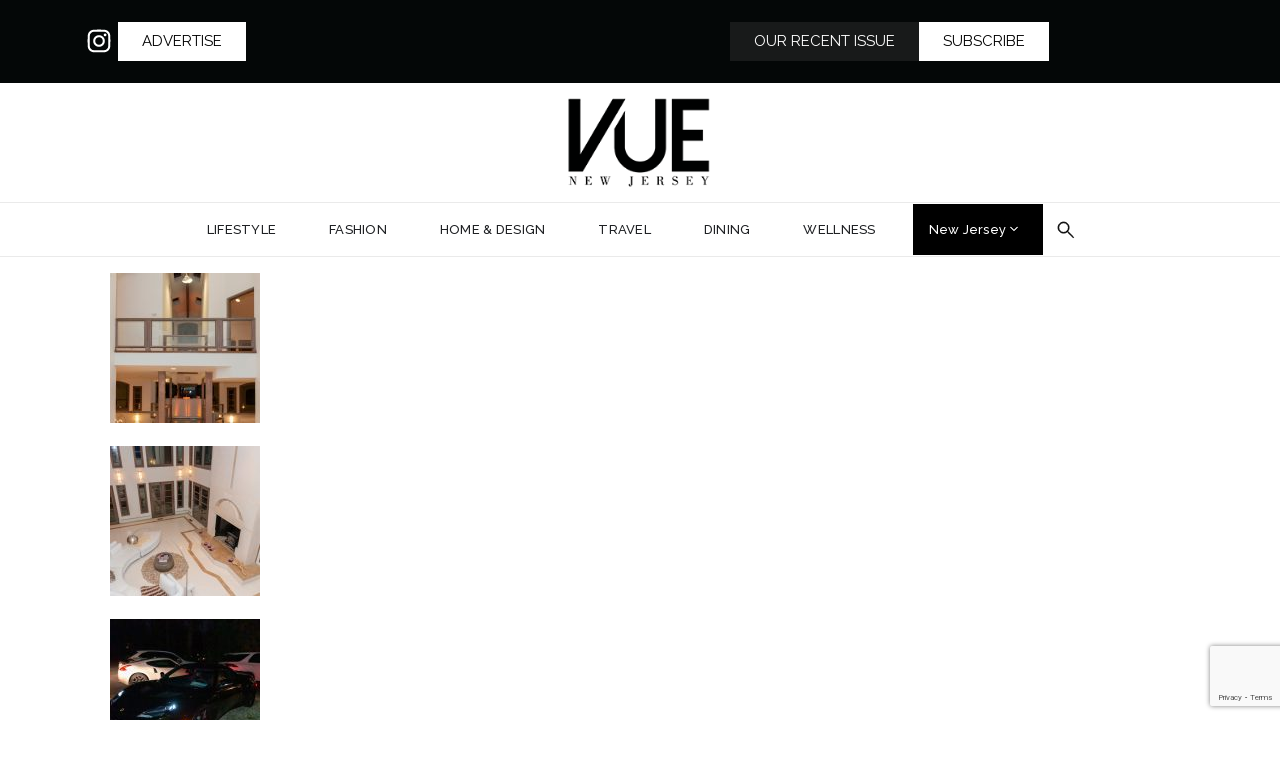

--- FILE ---
content_type: text/html; charset=utf-8
request_url: https://www.google.com/recaptcha/api2/anchor?ar=1&k=6Lc4GgEiAAAAAMyN0WOfQQjBH58oyGJGKYmWY4yx&co=aHR0cHM6Ly92dWVuai5jb206NDQz&hl=en&v=7gg7H51Q-naNfhmCP3_R47ho&size=invisible&anchor-ms=20000&execute-ms=30000&cb=mdzq7kb8ulvz
body_size: 48220
content:
<!DOCTYPE HTML><html dir="ltr" lang="en"><head><meta http-equiv="Content-Type" content="text/html; charset=UTF-8">
<meta http-equiv="X-UA-Compatible" content="IE=edge">
<title>reCAPTCHA</title>
<style type="text/css">
/* cyrillic-ext */
@font-face {
  font-family: 'Roboto';
  font-style: normal;
  font-weight: 400;
  font-stretch: 100%;
  src: url(//fonts.gstatic.com/s/roboto/v48/KFO7CnqEu92Fr1ME7kSn66aGLdTylUAMa3GUBHMdazTgWw.woff2) format('woff2');
  unicode-range: U+0460-052F, U+1C80-1C8A, U+20B4, U+2DE0-2DFF, U+A640-A69F, U+FE2E-FE2F;
}
/* cyrillic */
@font-face {
  font-family: 'Roboto';
  font-style: normal;
  font-weight: 400;
  font-stretch: 100%;
  src: url(//fonts.gstatic.com/s/roboto/v48/KFO7CnqEu92Fr1ME7kSn66aGLdTylUAMa3iUBHMdazTgWw.woff2) format('woff2');
  unicode-range: U+0301, U+0400-045F, U+0490-0491, U+04B0-04B1, U+2116;
}
/* greek-ext */
@font-face {
  font-family: 'Roboto';
  font-style: normal;
  font-weight: 400;
  font-stretch: 100%;
  src: url(//fonts.gstatic.com/s/roboto/v48/KFO7CnqEu92Fr1ME7kSn66aGLdTylUAMa3CUBHMdazTgWw.woff2) format('woff2');
  unicode-range: U+1F00-1FFF;
}
/* greek */
@font-face {
  font-family: 'Roboto';
  font-style: normal;
  font-weight: 400;
  font-stretch: 100%;
  src: url(//fonts.gstatic.com/s/roboto/v48/KFO7CnqEu92Fr1ME7kSn66aGLdTylUAMa3-UBHMdazTgWw.woff2) format('woff2');
  unicode-range: U+0370-0377, U+037A-037F, U+0384-038A, U+038C, U+038E-03A1, U+03A3-03FF;
}
/* math */
@font-face {
  font-family: 'Roboto';
  font-style: normal;
  font-weight: 400;
  font-stretch: 100%;
  src: url(//fonts.gstatic.com/s/roboto/v48/KFO7CnqEu92Fr1ME7kSn66aGLdTylUAMawCUBHMdazTgWw.woff2) format('woff2');
  unicode-range: U+0302-0303, U+0305, U+0307-0308, U+0310, U+0312, U+0315, U+031A, U+0326-0327, U+032C, U+032F-0330, U+0332-0333, U+0338, U+033A, U+0346, U+034D, U+0391-03A1, U+03A3-03A9, U+03B1-03C9, U+03D1, U+03D5-03D6, U+03F0-03F1, U+03F4-03F5, U+2016-2017, U+2034-2038, U+203C, U+2040, U+2043, U+2047, U+2050, U+2057, U+205F, U+2070-2071, U+2074-208E, U+2090-209C, U+20D0-20DC, U+20E1, U+20E5-20EF, U+2100-2112, U+2114-2115, U+2117-2121, U+2123-214F, U+2190, U+2192, U+2194-21AE, U+21B0-21E5, U+21F1-21F2, U+21F4-2211, U+2213-2214, U+2216-22FF, U+2308-230B, U+2310, U+2319, U+231C-2321, U+2336-237A, U+237C, U+2395, U+239B-23B7, U+23D0, U+23DC-23E1, U+2474-2475, U+25AF, U+25B3, U+25B7, U+25BD, U+25C1, U+25CA, U+25CC, U+25FB, U+266D-266F, U+27C0-27FF, U+2900-2AFF, U+2B0E-2B11, U+2B30-2B4C, U+2BFE, U+3030, U+FF5B, U+FF5D, U+1D400-1D7FF, U+1EE00-1EEFF;
}
/* symbols */
@font-face {
  font-family: 'Roboto';
  font-style: normal;
  font-weight: 400;
  font-stretch: 100%;
  src: url(//fonts.gstatic.com/s/roboto/v48/KFO7CnqEu92Fr1ME7kSn66aGLdTylUAMaxKUBHMdazTgWw.woff2) format('woff2');
  unicode-range: U+0001-000C, U+000E-001F, U+007F-009F, U+20DD-20E0, U+20E2-20E4, U+2150-218F, U+2190, U+2192, U+2194-2199, U+21AF, U+21E6-21F0, U+21F3, U+2218-2219, U+2299, U+22C4-22C6, U+2300-243F, U+2440-244A, U+2460-24FF, U+25A0-27BF, U+2800-28FF, U+2921-2922, U+2981, U+29BF, U+29EB, U+2B00-2BFF, U+4DC0-4DFF, U+FFF9-FFFB, U+10140-1018E, U+10190-1019C, U+101A0, U+101D0-101FD, U+102E0-102FB, U+10E60-10E7E, U+1D2C0-1D2D3, U+1D2E0-1D37F, U+1F000-1F0FF, U+1F100-1F1AD, U+1F1E6-1F1FF, U+1F30D-1F30F, U+1F315, U+1F31C, U+1F31E, U+1F320-1F32C, U+1F336, U+1F378, U+1F37D, U+1F382, U+1F393-1F39F, U+1F3A7-1F3A8, U+1F3AC-1F3AF, U+1F3C2, U+1F3C4-1F3C6, U+1F3CA-1F3CE, U+1F3D4-1F3E0, U+1F3ED, U+1F3F1-1F3F3, U+1F3F5-1F3F7, U+1F408, U+1F415, U+1F41F, U+1F426, U+1F43F, U+1F441-1F442, U+1F444, U+1F446-1F449, U+1F44C-1F44E, U+1F453, U+1F46A, U+1F47D, U+1F4A3, U+1F4B0, U+1F4B3, U+1F4B9, U+1F4BB, U+1F4BF, U+1F4C8-1F4CB, U+1F4D6, U+1F4DA, U+1F4DF, U+1F4E3-1F4E6, U+1F4EA-1F4ED, U+1F4F7, U+1F4F9-1F4FB, U+1F4FD-1F4FE, U+1F503, U+1F507-1F50B, U+1F50D, U+1F512-1F513, U+1F53E-1F54A, U+1F54F-1F5FA, U+1F610, U+1F650-1F67F, U+1F687, U+1F68D, U+1F691, U+1F694, U+1F698, U+1F6AD, U+1F6B2, U+1F6B9-1F6BA, U+1F6BC, U+1F6C6-1F6CF, U+1F6D3-1F6D7, U+1F6E0-1F6EA, U+1F6F0-1F6F3, U+1F6F7-1F6FC, U+1F700-1F7FF, U+1F800-1F80B, U+1F810-1F847, U+1F850-1F859, U+1F860-1F887, U+1F890-1F8AD, U+1F8B0-1F8BB, U+1F8C0-1F8C1, U+1F900-1F90B, U+1F93B, U+1F946, U+1F984, U+1F996, U+1F9E9, U+1FA00-1FA6F, U+1FA70-1FA7C, U+1FA80-1FA89, U+1FA8F-1FAC6, U+1FACE-1FADC, U+1FADF-1FAE9, U+1FAF0-1FAF8, U+1FB00-1FBFF;
}
/* vietnamese */
@font-face {
  font-family: 'Roboto';
  font-style: normal;
  font-weight: 400;
  font-stretch: 100%;
  src: url(//fonts.gstatic.com/s/roboto/v48/KFO7CnqEu92Fr1ME7kSn66aGLdTylUAMa3OUBHMdazTgWw.woff2) format('woff2');
  unicode-range: U+0102-0103, U+0110-0111, U+0128-0129, U+0168-0169, U+01A0-01A1, U+01AF-01B0, U+0300-0301, U+0303-0304, U+0308-0309, U+0323, U+0329, U+1EA0-1EF9, U+20AB;
}
/* latin-ext */
@font-face {
  font-family: 'Roboto';
  font-style: normal;
  font-weight: 400;
  font-stretch: 100%;
  src: url(//fonts.gstatic.com/s/roboto/v48/KFO7CnqEu92Fr1ME7kSn66aGLdTylUAMa3KUBHMdazTgWw.woff2) format('woff2');
  unicode-range: U+0100-02BA, U+02BD-02C5, U+02C7-02CC, U+02CE-02D7, U+02DD-02FF, U+0304, U+0308, U+0329, U+1D00-1DBF, U+1E00-1E9F, U+1EF2-1EFF, U+2020, U+20A0-20AB, U+20AD-20C0, U+2113, U+2C60-2C7F, U+A720-A7FF;
}
/* latin */
@font-face {
  font-family: 'Roboto';
  font-style: normal;
  font-weight: 400;
  font-stretch: 100%;
  src: url(//fonts.gstatic.com/s/roboto/v48/KFO7CnqEu92Fr1ME7kSn66aGLdTylUAMa3yUBHMdazQ.woff2) format('woff2');
  unicode-range: U+0000-00FF, U+0131, U+0152-0153, U+02BB-02BC, U+02C6, U+02DA, U+02DC, U+0304, U+0308, U+0329, U+2000-206F, U+20AC, U+2122, U+2191, U+2193, U+2212, U+2215, U+FEFF, U+FFFD;
}
/* cyrillic-ext */
@font-face {
  font-family: 'Roboto';
  font-style: normal;
  font-weight: 500;
  font-stretch: 100%;
  src: url(//fonts.gstatic.com/s/roboto/v48/KFO7CnqEu92Fr1ME7kSn66aGLdTylUAMa3GUBHMdazTgWw.woff2) format('woff2');
  unicode-range: U+0460-052F, U+1C80-1C8A, U+20B4, U+2DE0-2DFF, U+A640-A69F, U+FE2E-FE2F;
}
/* cyrillic */
@font-face {
  font-family: 'Roboto';
  font-style: normal;
  font-weight: 500;
  font-stretch: 100%;
  src: url(//fonts.gstatic.com/s/roboto/v48/KFO7CnqEu92Fr1ME7kSn66aGLdTylUAMa3iUBHMdazTgWw.woff2) format('woff2');
  unicode-range: U+0301, U+0400-045F, U+0490-0491, U+04B0-04B1, U+2116;
}
/* greek-ext */
@font-face {
  font-family: 'Roboto';
  font-style: normal;
  font-weight: 500;
  font-stretch: 100%;
  src: url(//fonts.gstatic.com/s/roboto/v48/KFO7CnqEu92Fr1ME7kSn66aGLdTylUAMa3CUBHMdazTgWw.woff2) format('woff2');
  unicode-range: U+1F00-1FFF;
}
/* greek */
@font-face {
  font-family: 'Roboto';
  font-style: normal;
  font-weight: 500;
  font-stretch: 100%;
  src: url(//fonts.gstatic.com/s/roboto/v48/KFO7CnqEu92Fr1ME7kSn66aGLdTylUAMa3-UBHMdazTgWw.woff2) format('woff2');
  unicode-range: U+0370-0377, U+037A-037F, U+0384-038A, U+038C, U+038E-03A1, U+03A3-03FF;
}
/* math */
@font-face {
  font-family: 'Roboto';
  font-style: normal;
  font-weight: 500;
  font-stretch: 100%;
  src: url(//fonts.gstatic.com/s/roboto/v48/KFO7CnqEu92Fr1ME7kSn66aGLdTylUAMawCUBHMdazTgWw.woff2) format('woff2');
  unicode-range: U+0302-0303, U+0305, U+0307-0308, U+0310, U+0312, U+0315, U+031A, U+0326-0327, U+032C, U+032F-0330, U+0332-0333, U+0338, U+033A, U+0346, U+034D, U+0391-03A1, U+03A3-03A9, U+03B1-03C9, U+03D1, U+03D5-03D6, U+03F0-03F1, U+03F4-03F5, U+2016-2017, U+2034-2038, U+203C, U+2040, U+2043, U+2047, U+2050, U+2057, U+205F, U+2070-2071, U+2074-208E, U+2090-209C, U+20D0-20DC, U+20E1, U+20E5-20EF, U+2100-2112, U+2114-2115, U+2117-2121, U+2123-214F, U+2190, U+2192, U+2194-21AE, U+21B0-21E5, U+21F1-21F2, U+21F4-2211, U+2213-2214, U+2216-22FF, U+2308-230B, U+2310, U+2319, U+231C-2321, U+2336-237A, U+237C, U+2395, U+239B-23B7, U+23D0, U+23DC-23E1, U+2474-2475, U+25AF, U+25B3, U+25B7, U+25BD, U+25C1, U+25CA, U+25CC, U+25FB, U+266D-266F, U+27C0-27FF, U+2900-2AFF, U+2B0E-2B11, U+2B30-2B4C, U+2BFE, U+3030, U+FF5B, U+FF5D, U+1D400-1D7FF, U+1EE00-1EEFF;
}
/* symbols */
@font-face {
  font-family: 'Roboto';
  font-style: normal;
  font-weight: 500;
  font-stretch: 100%;
  src: url(//fonts.gstatic.com/s/roboto/v48/KFO7CnqEu92Fr1ME7kSn66aGLdTylUAMaxKUBHMdazTgWw.woff2) format('woff2');
  unicode-range: U+0001-000C, U+000E-001F, U+007F-009F, U+20DD-20E0, U+20E2-20E4, U+2150-218F, U+2190, U+2192, U+2194-2199, U+21AF, U+21E6-21F0, U+21F3, U+2218-2219, U+2299, U+22C4-22C6, U+2300-243F, U+2440-244A, U+2460-24FF, U+25A0-27BF, U+2800-28FF, U+2921-2922, U+2981, U+29BF, U+29EB, U+2B00-2BFF, U+4DC0-4DFF, U+FFF9-FFFB, U+10140-1018E, U+10190-1019C, U+101A0, U+101D0-101FD, U+102E0-102FB, U+10E60-10E7E, U+1D2C0-1D2D3, U+1D2E0-1D37F, U+1F000-1F0FF, U+1F100-1F1AD, U+1F1E6-1F1FF, U+1F30D-1F30F, U+1F315, U+1F31C, U+1F31E, U+1F320-1F32C, U+1F336, U+1F378, U+1F37D, U+1F382, U+1F393-1F39F, U+1F3A7-1F3A8, U+1F3AC-1F3AF, U+1F3C2, U+1F3C4-1F3C6, U+1F3CA-1F3CE, U+1F3D4-1F3E0, U+1F3ED, U+1F3F1-1F3F3, U+1F3F5-1F3F7, U+1F408, U+1F415, U+1F41F, U+1F426, U+1F43F, U+1F441-1F442, U+1F444, U+1F446-1F449, U+1F44C-1F44E, U+1F453, U+1F46A, U+1F47D, U+1F4A3, U+1F4B0, U+1F4B3, U+1F4B9, U+1F4BB, U+1F4BF, U+1F4C8-1F4CB, U+1F4D6, U+1F4DA, U+1F4DF, U+1F4E3-1F4E6, U+1F4EA-1F4ED, U+1F4F7, U+1F4F9-1F4FB, U+1F4FD-1F4FE, U+1F503, U+1F507-1F50B, U+1F50D, U+1F512-1F513, U+1F53E-1F54A, U+1F54F-1F5FA, U+1F610, U+1F650-1F67F, U+1F687, U+1F68D, U+1F691, U+1F694, U+1F698, U+1F6AD, U+1F6B2, U+1F6B9-1F6BA, U+1F6BC, U+1F6C6-1F6CF, U+1F6D3-1F6D7, U+1F6E0-1F6EA, U+1F6F0-1F6F3, U+1F6F7-1F6FC, U+1F700-1F7FF, U+1F800-1F80B, U+1F810-1F847, U+1F850-1F859, U+1F860-1F887, U+1F890-1F8AD, U+1F8B0-1F8BB, U+1F8C0-1F8C1, U+1F900-1F90B, U+1F93B, U+1F946, U+1F984, U+1F996, U+1F9E9, U+1FA00-1FA6F, U+1FA70-1FA7C, U+1FA80-1FA89, U+1FA8F-1FAC6, U+1FACE-1FADC, U+1FADF-1FAE9, U+1FAF0-1FAF8, U+1FB00-1FBFF;
}
/* vietnamese */
@font-face {
  font-family: 'Roboto';
  font-style: normal;
  font-weight: 500;
  font-stretch: 100%;
  src: url(//fonts.gstatic.com/s/roboto/v48/KFO7CnqEu92Fr1ME7kSn66aGLdTylUAMa3OUBHMdazTgWw.woff2) format('woff2');
  unicode-range: U+0102-0103, U+0110-0111, U+0128-0129, U+0168-0169, U+01A0-01A1, U+01AF-01B0, U+0300-0301, U+0303-0304, U+0308-0309, U+0323, U+0329, U+1EA0-1EF9, U+20AB;
}
/* latin-ext */
@font-face {
  font-family: 'Roboto';
  font-style: normal;
  font-weight: 500;
  font-stretch: 100%;
  src: url(//fonts.gstatic.com/s/roboto/v48/KFO7CnqEu92Fr1ME7kSn66aGLdTylUAMa3KUBHMdazTgWw.woff2) format('woff2');
  unicode-range: U+0100-02BA, U+02BD-02C5, U+02C7-02CC, U+02CE-02D7, U+02DD-02FF, U+0304, U+0308, U+0329, U+1D00-1DBF, U+1E00-1E9F, U+1EF2-1EFF, U+2020, U+20A0-20AB, U+20AD-20C0, U+2113, U+2C60-2C7F, U+A720-A7FF;
}
/* latin */
@font-face {
  font-family: 'Roboto';
  font-style: normal;
  font-weight: 500;
  font-stretch: 100%;
  src: url(//fonts.gstatic.com/s/roboto/v48/KFO7CnqEu92Fr1ME7kSn66aGLdTylUAMa3yUBHMdazQ.woff2) format('woff2');
  unicode-range: U+0000-00FF, U+0131, U+0152-0153, U+02BB-02BC, U+02C6, U+02DA, U+02DC, U+0304, U+0308, U+0329, U+2000-206F, U+20AC, U+2122, U+2191, U+2193, U+2212, U+2215, U+FEFF, U+FFFD;
}
/* cyrillic-ext */
@font-face {
  font-family: 'Roboto';
  font-style: normal;
  font-weight: 900;
  font-stretch: 100%;
  src: url(//fonts.gstatic.com/s/roboto/v48/KFO7CnqEu92Fr1ME7kSn66aGLdTylUAMa3GUBHMdazTgWw.woff2) format('woff2');
  unicode-range: U+0460-052F, U+1C80-1C8A, U+20B4, U+2DE0-2DFF, U+A640-A69F, U+FE2E-FE2F;
}
/* cyrillic */
@font-face {
  font-family: 'Roboto';
  font-style: normal;
  font-weight: 900;
  font-stretch: 100%;
  src: url(//fonts.gstatic.com/s/roboto/v48/KFO7CnqEu92Fr1ME7kSn66aGLdTylUAMa3iUBHMdazTgWw.woff2) format('woff2');
  unicode-range: U+0301, U+0400-045F, U+0490-0491, U+04B0-04B1, U+2116;
}
/* greek-ext */
@font-face {
  font-family: 'Roboto';
  font-style: normal;
  font-weight: 900;
  font-stretch: 100%;
  src: url(//fonts.gstatic.com/s/roboto/v48/KFO7CnqEu92Fr1ME7kSn66aGLdTylUAMa3CUBHMdazTgWw.woff2) format('woff2');
  unicode-range: U+1F00-1FFF;
}
/* greek */
@font-face {
  font-family: 'Roboto';
  font-style: normal;
  font-weight: 900;
  font-stretch: 100%;
  src: url(//fonts.gstatic.com/s/roboto/v48/KFO7CnqEu92Fr1ME7kSn66aGLdTylUAMa3-UBHMdazTgWw.woff2) format('woff2');
  unicode-range: U+0370-0377, U+037A-037F, U+0384-038A, U+038C, U+038E-03A1, U+03A3-03FF;
}
/* math */
@font-face {
  font-family: 'Roboto';
  font-style: normal;
  font-weight: 900;
  font-stretch: 100%;
  src: url(//fonts.gstatic.com/s/roboto/v48/KFO7CnqEu92Fr1ME7kSn66aGLdTylUAMawCUBHMdazTgWw.woff2) format('woff2');
  unicode-range: U+0302-0303, U+0305, U+0307-0308, U+0310, U+0312, U+0315, U+031A, U+0326-0327, U+032C, U+032F-0330, U+0332-0333, U+0338, U+033A, U+0346, U+034D, U+0391-03A1, U+03A3-03A9, U+03B1-03C9, U+03D1, U+03D5-03D6, U+03F0-03F1, U+03F4-03F5, U+2016-2017, U+2034-2038, U+203C, U+2040, U+2043, U+2047, U+2050, U+2057, U+205F, U+2070-2071, U+2074-208E, U+2090-209C, U+20D0-20DC, U+20E1, U+20E5-20EF, U+2100-2112, U+2114-2115, U+2117-2121, U+2123-214F, U+2190, U+2192, U+2194-21AE, U+21B0-21E5, U+21F1-21F2, U+21F4-2211, U+2213-2214, U+2216-22FF, U+2308-230B, U+2310, U+2319, U+231C-2321, U+2336-237A, U+237C, U+2395, U+239B-23B7, U+23D0, U+23DC-23E1, U+2474-2475, U+25AF, U+25B3, U+25B7, U+25BD, U+25C1, U+25CA, U+25CC, U+25FB, U+266D-266F, U+27C0-27FF, U+2900-2AFF, U+2B0E-2B11, U+2B30-2B4C, U+2BFE, U+3030, U+FF5B, U+FF5D, U+1D400-1D7FF, U+1EE00-1EEFF;
}
/* symbols */
@font-face {
  font-family: 'Roboto';
  font-style: normal;
  font-weight: 900;
  font-stretch: 100%;
  src: url(//fonts.gstatic.com/s/roboto/v48/KFO7CnqEu92Fr1ME7kSn66aGLdTylUAMaxKUBHMdazTgWw.woff2) format('woff2');
  unicode-range: U+0001-000C, U+000E-001F, U+007F-009F, U+20DD-20E0, U+20E2-20E4, U+2150-218F, U+2190, U+2192, U+2194-2199, U+21AF, U+21E6-21F0, U+21F3, U+2218-2219, U+2299, U+22C4-22C6, U+2300-243F, U+2440-244A, U+2460-24FF, U+25A0-27BF, U+2800-28FF, U+2921-2922, U+2981, U+29BF, U+29EB, U+2B00-2BFF, U+4DC0-4DFF, U+FFF9-FFFB, U+10140-1018E, U+10190-1019C, U+101A0, U+101D0-101FD, U+102E0-102FB, U+10E60-10E7E, U+1D2C0-1D2D3, U+1D2E0-1D37F, U+1F000-1F0FF, U+1F100-1F1AD, U+1F1E6-1F1FF, U+1F30D-1F30F, U+1F315, U+1F31C, U+1F31E, U+1F320-1F32C, U+1F336, U+1F378, U+1F37D, U+1F382, U+1F393-1F39F, U+1F3A7-1F3A8, U+1F3AC-1F3AF, U+1F3C2, U+1F3C4-1F3C6, U+1F3CA-1F3CE, U+1F3D4-1F3E0, U+1F3ED, U+1F3F1-1F3F3, U+1F3F5-1F3F7, U+1F408, U+1F415, U+1F41F, U+1F426, U+1F43F, U+1F441-1F442, U+1F444, U+1F446-1F449, U+1F44C-1F44E, U+1F453, U+1F46A, U+1F47D, U+1F4A3, U+1F4B0, U+1F4B3, U+1F4B9, U+1F4BB, U+1F4BF, U+1F4C8-1F4CB, U+1F4D6, U+1F4DA, U+1F4DF, U+1F4E3-1F4E6, U+1F4EA-1F4ED, U+1F4F7, U+1F4F9-1F4FB, U+1F4FD-1F4FE, U+1F503, U+1F507-1F50B, U+1F50D, U+1F512-1F513, U+1F53E-1F54A, U+1F54F-1F5FA, U+1F610, U+1F650-1F67F, U+1F687, U+1F68D, U+1F691, U+1F694, U+1F698, U+1F6AD, U+1F6B2, U+1F6B9-1F6BA, U+1F6BC, U+1F6C6-1F6CF, U+1F6D3-1F6D7, U+1F6E0-1F6EA, U+1F6F0-1F6F3, U+1F6F7-1F6FC, U+1F700-1F7FF, U+1F800-1F80B, U+1F810-1F847, U+1F850-1F859, U+1F860-1F887, U+1F890-1F8AD, U+1F8B0-1F8BB, U+1F8C0-1F8C1, U+1F900-1F90B, U+1F93B, U+1F946, U+1F984, U+1F996, U+1F9E9, U+1FA00-1FA6F, U+1FA70-1FA7C, U+1FA80-1FA89, U+1FA8F-1FAC6, U+1FACE-1FADC, U+1FADF-1FAE9, U+1FAF0-1FAF8, U+1FB00-1FBFF;
}
/* vietnamese */
@font-face {
  font-family: 'Roboto';
  font-style: normal;
  font-weight: 900;
  font-stretch: 100%;
  src: url(//fonts.gstatic.com/s/roboto/v48/KFO7CnqEu92Fr1ME7kSn66aGLdTylUAMa3OUBHMdazTgWw.woff2) format('woff2');
  unicode-range: U+0102-0103, U+0110-0111, U+0128-0129, U+0168-0169, U+01A0-01A1, U+01AF-01B0, U+0300-0301, U+0303-0304, U+0308-0309, U+0323, U+0329, U+1EA0-1EF9, U+20AB;
}
/* latin-ext */
@font-face {
  font-family: 'Roboto';
  font-style: normal;
  font-weight: 900;
  font-stretch: 100%;
  src: url(//fonts.gstatic.com/s/roboto/v48/KFO7CnqEu92Fr1ME7kSn66aGLdTylUAMa3KUBHMdazTgWw.woff2) format('woff2');
  unicode-range: U+0100-02BA, U+02BD-02C5, U+02C7-02CC, U+02CE-02D7, U+02DD-02FF, U+0304, U+0308, U+0329, U+1D00-1DBF, U+1E00-1E9F, U+1EF2-1EFF, U+2020, U+20A0-20AB, U+20AD-20C0, U+2113, U+2C60-2C7F, U+A720-A7FF;
}
/* latin */
@font-face {
  font-family: 'Roboto';
  font-style: normal;
  font-weight: 900;
  font-stretch: 100%;
  src: url(//fonts.gstatic.com/s/roboto/v48/KFO7CnqEu92Fr1ME7kSn66aGLdTylUAMa3yUBHMdazQ.woff2) format('woff2');
  unicode-range: U+0000-00FF, U+0131, U+0152-0153, U+02BB-02BC, U+02C6, U+02DA, U+02DC, U+0304, U+0308, U+0329, U+2000-206F, U+20AC, U+2122, U+2191, U+2193, U+2212, U+2215, U+FEFF, U+FFFD;
}

</style>
<link rel="stylesheet" type="text/css" href="https://www.gstatic.com/recaptcha/releases/7gg7H51Q-naNfhmCP3_R47ho/styles__ltr.css">
<script nonce="lDZtHT2yxl41hFULtGgK5w" type="text/javascript">window['__recaptcha_api'] = 'https://www.google.com/recaptcha/api2/';</script>
<script type="text/javascript" src="https://www.gstatic.com/recaptcha/releases/7gg7H51Q-naNfhmCP3_R47ho/recaptcha__en.js" nonce="lDZtHT2yxl41hFULtGgK5w">
      
    </script></head>
<body><div id="rc-anchor-alert" class="rc-anchor-alert"></div>
<input type="hidden" id="recaptcha-token" value="[base64]">
<script type="text/javascript" nonce="lDZtHT2yxl41hFULtGgK5w">
      recaptcha.anchor.Main.init("[\x22ainput\x22,[\x22bgdata\x22,\x22\x22,\[base64]/[base64]/[base64]/[base64]/[base64]/[base64]/[base64]/[base64]/[base64]/[base64]\\u003d\x22,\[base64]\\u003d\\u003d\x22,\x22woHChVjDt8Kqf0/CusOjYx/[base64]/DpHbCksKowrXDqAVUAE/DvMOoSlkdCsKkdRoewrzDnyHCn8K/PmvCr8OoK8OJw5zCpMOhw5fDncKdwp/ClERywrU/[base64]/DoxE5YAjDrMOPcsKdwp7Crj9ewrtkwoDCoMOhRcOiw5/CiVPCrSEPw5LDvAxDwqjDocKvwrXCh8KOWsOVwpbCrlTCo27CkXF0w7jDkGrCvcKeDGYMecOEw4DDlgVjJRHDvMOgDMKUwpjDiTTDsMOnD8OED2lLVcOXdMO+fCcNQMOMIsKdwrXCmMKMwqnDiRRIw4ZJw7/DgsOeDMKPW8KjE8OeF8OZU8Krw73DjknCkmPDkGB+KcKEw5LCg8O2wq/Dj8KgcsOmwrfDp0MdKCrClgXDhQNHIcKcw4bDuRHDk2Y8HMOrwrtvwoZSQinCnm8pQ8KkwpPCm8Ouw6FUa8KRPcKmw6x0wrcbwrHDgsKnwqkdTH3Cr8K4wpsowp0CO8OGasKhw5/Dkh87Y8O5LcKyw7zDisO1VC9Kw7fDnQzDnxHCjQNaClMsLDLDn8O6KhoTwoXCkkPCm2jCksKSwprDmcKaYy/[base64]/Cv0DCsEXDtFjDvDvCrMOgwoBYbMKXbDpEE8K4Z8KqTR9zHCjCtXDDtsOMw5LCmS1Uwo4AbDo7w6Muwpx/wozCvUbCtnlJw4cwX2LCm8KnwpvCpsKiAGJtVcKjNEEIwqxETMKXf8OdcMK8woIqw5vCisK6w6NCw6ZDcsK+w77CjFPDljpNw5fCq8K/M8KcwqZtLgnDigfCncK5EsOcDcKVFSXCnmQ3IcKTw73Cp8O6wp4Xw7zCiMKTDMOtFmtLP8KmOwRIG2/DgMK7w6oEwpLDji7Dj8OZQcKkw5c3RcK1w6LCicKlViXDvk3CgcKXQcO3w6fCginCuSYjIMOVEcK+w4TDrQTDpMKKwqfCncKkwpouKAXCn8OgMkQ8T8KDwoISw54Ww7bCplwdwqZ5wpXCvVBqdSRAXFzCjMOBIsKzUEZQw490ccKWwrh/[base64]/DjQ3Cn8OHw7nCk2A8w6TCuHxXw6/[base64]/DnsO/[base64]/[base64]/DghDDmnvCqcKewpfCp1LDh8KHXsOVJMOrPjVYwpZJIAxYwoZNw67DkMO8w4EuUnrDs8K6wo3DlkjCtMOgwp5RO8OlwolzWsOgSRnDuhNEw7RTcG7DgAHCrALCscOTMMKzBWvDusOXwrnDklR2w4rCjsO+wrLDocO3VcKDKVJPN8O8w6ZsIQzDpkLCkVrCrsO/[base64]/DlMOqwqrDg8KJwr/DggJJwrx1w7/DnVbCgsOBf8KRwoHDr8KIUMOKCGVuAsOZwr/CjT3Ck8OwG8Kpw49Tw5QmwqTCosKyw7rDvF7DgcKkPMK1w6jDm8KWTcK3w54Ew5oPw4RUHsKKwqpKwr5lZErCtB3DsMO0QsKOwoXDkH/[base64]/w4QVVCtRw7/Dp8OWZTlhw51dSDRfIsOXVsOqwrU8K2/[base64]/[base64]/Cp8OXw7kOT2nDqXlEwrfCgsKjwp7DqsOIw73DucOKwrEiw6jCuzjCscKDZsOhw5hJw7hRw6NQKsO/ZX/Dvwhsw4/DssO/T23CjSBuwoYyGcO/w5PDoEPDscKDcR3Do8K7RVvDm8OvISjCmBHDpUYEZcKRw4oMw4TDogrDsMKZwozDpsK6QMOjwqlIwqrCs8ORwrpywqXCrsKPWcKbw4NPSsK/TURUwqDCg8KvwoFwCX/Doh3Csiw2JwRow7TDhsOSwr/DqMOvU8KXw5fCiWwkHsO/wq4/w5nDncKsLjvCsMKRw53ChTMCw7bCik1CwqQ1P8KvwrwjGMOZc8KVL8OaIcOJw4DDuwLCs8OuYV8QJwDDv8O8T8KSNlhmWCA3wpEPwo5jKcKew78UNDBtY8KPY8OSw6DCuTLDlMKLw6bCrl7Dvm3Dl8OPDMOowptCWsKORsK7aBDDjcORwp/DvFNqwpzDksKLcTDDpMKewqbClQnDu8KAfW52w6tmOsOLwqUqw4nDmhrClCoTQ8OywpUGIsKjfhbCrRxRwq3CicOMJMKRwo/DglLDocOfNjTCgwHDksOlHcOie8Oiw6vDh8KCOcOmwofDmMKtw6XCohnDtcOML0BQQGLDvlVlwoJnwr8+w6fCiHlcAcKtYMO/[base64]/[base64]/w6HCtxfDuG3CpMK8wo3DtwdNw4ojKgrCkGDDmMKHwplIKQoMex3DiXPCuxnCmsKnNMKrwpzCqQI/wpLCp8OBUMK0N8OJwpVmNMOOBiEjD8ObwpBpcSIjI8OXw4dKOU5Kw5XDlGI0w6PDssKqOMOUc37Dl2ATcWLDhDdbZsKrWsOqNcOsw6HDssKZaRU1R8KzUDvDjcKRwrBITHtDRsOFFSlIw6vCtsKvX8O3GMKDwrnDrcO/[base64]/DhGLDghXCp8O8w6DCkhI3NcOHwrQVZcKIQAzDmn3Cr8Kbwq4nwrHDr27CgMKEbHYsw7/Dq8ONZ8OEOsOhwpvDlVLChE8IU07CjcK1wqPDm8KKHXrChsK+wpXDtF9gRzbCksOhG8OjK3nDtcKJMcOTHnfDssOvO8ORWTXDjcKNG8O9w5Rzw7h2wpXDtMO3BcKxwowWw75TKmzCjcOxc8OdwobCn8OwwrhIw4rCocOvR0Q/[base64]/DghUYw7x1AcOdwoRRw7nCtlRKw6TDp8KfwrBBPsKMwrTCglDDpMO+w5lPHw9RwofCksO4wp/[base64]/DucOFwrHCl8KZwp/Do8O5K8KVSMOywq1uw4rDhcKyw4g/wpzDrsKLKj/CswsTwq3DkRPCoUbCosKSwpEIwqTCskbCnCZsC8OuwqrCk8OUTF3Ci8ORwpBNw7TCpgPCl8OSYcOywrfDvMKbwpswOcOTBsKOw5vCvjTCscO3w7vCmkvCmxgMeMKiacKwW8KZw7gHwq/DogUYOsOIw7fCj3khTMOOwqTCocO0NcKYw4/[base64]/DcO0IWM1XcKiw5/CucOLw6zCksOawowuOhHDjzwBw6MJQsOawpzDgk/DpsK+w6cVw6/CjMKkZULCnsKZw6/Dq0UXDy/CpMOswrllIF5ZLsOww7TCicOBMFEpw7XCm8O0w6jDssKFwqc0CsOXQcOrwpk8w6/DpkRfYCdIC8OOHmTCnMOUd3VLw63ClsKMw59QPAbCryfCmMOLCcOncSfCghdfw441H2DDlsOxX8KOQVlzesKVI09Wwoocw6LCg8OHb0PCo3hpw5rDscORwpMvwq/CtMO6wqTDrAHDkRBTwozCj8Khwpg/[base64]/[base64]/CiExvcl1xwojDkMO8wpFgw5hwVH4uw4DCqFzDssO3ZFvCgMOww4zCvS/Cr3jDtMKxLcOxb8O5TMKOwrhLwpULH0PCk8O7WsO9ESZ2Z8KHZsKFw4TCusKpw7dBYETCpMOgwrlja8Kyw7/Cs3PDuks/[base64]/[base64]/Dth/[base64]/Dpz7Cn8O6w7jDhMOLw4vCp8KMwrNVw4PChMOSZAMEwr5HwpLCuVLDrMK/w45eVsK2w6dyVMOpw70Sw7FWE0PDgsKkOMOGb8OAwqfCrMOcwpRwXEN9wrHDmmRZSnnChcOpGU9vwpDDisKxwq0DacOoM2VlJMKcHcKgwofCpcKZO8Kgw5zDgsKJacKKHMOsfC5Aw6w5Yz0ZfsOMIXlicQbClsKiw7QXb1d0IMKOw6PCgS1ech5WH8KFw5/[base64]/w7vCrijDoEHCl8OBw5jDpGJzZMOMw4jCq8OKNMOhwoVGwqzDnsO9f8KUdcOxw63DmsOzPEcQwqYmecKgFcOtw5TDgcKbDXxZaMKLc8OQw5QOw7DDgMKgPcK+UsK2HHXDvMKewp5wSMKuEztbE8Oqw7t0w7EGM8ONHcOXwop/[base64]/[base64]/[base64]/fBrCkxnCqsOvU1TDucKnw6/Dh8Kxw7rCoRbCvg8yw5zCsVIBZSnDgFw0wrPCgGTDiTArfy7DqjpkLcKcw588AH7DvMOwIsOQwrfCo8KAwpHCn8OrwqEnwod3wovCnSUrG0YvIsONw4lPw5Zywq4jwrbCusODG8KHPsO/aVtifFkywpBiAMKDD8OMUsO+w5cJw6cgw7/CkElbXMOYw57DmsOqwoQlw6jCiFjDsMKAXsKXPwE+LWfDq8O1w5vDl8OZwrXCtADChGYbwq1FQcKYwrfCuS/ChsKcNcKPA2LCkMOsXlYlwo3DkMK/HGjCsy9jwp3Cjlt/[base64]/Gj3CnsK8w4DCtcOuwogBZcOHdx/CqMKFwqHCt2hSN8KxLArDkCXCosOUFzgmw4RMAMKrwq7CiGFuUXFpw43CkwvDl8K6w5rCuSTDg8OnAR3DkVdow5hhw7TCrW7DpsKDwoPCnMOMTWY+AcOIfXV0w6rDlcO/eQ13w7o/[base64]/DlVDDnwQ/E8KgIhjCnlZ7N8KlOW0eLMKZFcK4agXCjVXDo8OXGklywqpywoc1IcKKw6fDs8KLZG/CrsOuwrcgw60ow5onahXCscOcwoEawrjDigjCqSbDocOQM8K5EXJJdwl+w5zDlSk3w4PDksKKwqnDqSV7d0nCv8OxW8KIwqFZWGoYb8KDNcOPGyBgUCrDrsO5aQBPwqpHwq0OGMKUw7TDnsK+GcOqw6ZdTMO8wo7CiEjDiUFOFVB6KcOLwrE/w4RvQX03w6bDqWPDiMOiC8OFU2TCicK/w5AYwpYWeMOMJyzDikbCqcOzwoFLXMKaeHovw5jCr8O3w4B6w7DDqcKtbsOuEyV8wotrEXBdwp5AwrnCtRnClQ/CgsKdwoHDlsOKdT7DrMK9S0dkw4HCoDQnw7omXAdCw5DDkMOlw4HDv8KZRMK8wp7CicKgXsOPF8OAEsOMw6QmTMK4KcKBNcKtFWHCtV7Ct0TChsOXMynCrsKQe3HDicKmSMKvcMOHOMKhw4DCmi3DvcOswoknTMKhbsKCHkUPYMOlw5HCrcK2wq8ywqvDjBPCtsOtPy/DksKaeEJjworDpMK7wqQcwrnCpRzCg8ONw71YworCgMKlMcKZw4oJeEEoCHPDhcO0KsKMwrTCtkDDgsKIwrrCncKSwp7DsAEECD/ClAXCnHIZBBJYwpotUcOBMlZJw5vCgxbDsHDCjsK3H8Ouwqc+RMOHwqzCvWfDliUAw6vClMKkeXITwpTCh21XU8KJIHfDh8OKHcOPwooEwohUwqEYw4TDsCPCosK/w4gEw6HCi8KUw6NJfivCtirCp8KDw7ESw7nDoUHCt8OcwpDClwl3f8KQwqRXw7Ikw7BJRXfDvnIxUQjCt8OFwofDuWkCwog0w4luwonCvMOhUsK5PnzDgMOawqPDk8OXC8OQbQ/DqTFCesKHKHdgw6HCh03Dg8O3wrpjIDAtw6Yrw7LCvsOwwr/[base64]/ZsOnwrHDtmDDsWdXwr3Cp8OVwprCsg/DtcOHwoPDvsKAEcKKY8KXXsKBwovDj8OyGsKHw4fCpMOewowEHhnDqGPDm0JhwoBQDMOOw719JcO3w5oEYMKEE8OLwpQHw7hISg/CmcOwQWnDhhzCm0PCg8K2KsKHw606w7rCmgloMUwJw7Ucw7Y7ZsKIIxTDvTk/[base64]/DqicjVsODYcKJw4zCgnQfwqTDsQVMGUPCuGIUwoFAwrXDmTdcw6s1NAXDjMK6w5nDqinDl8KFwrNbS8KhTcOqYhcFw5LDlCrCqsKpDw9Gfjo2RiTDhyR5QBYPwq8gcTYRZsKuwr8fw5HCmMO4wo3Cl8OWAzNowqrDh8OhTkw5w4zCgEcHR8OTNmZiGD/Dt8KMwqjCucODcsKqD0Mzw4B8CBTCmMO0a2XCrsOyEcKgajHCtcKvMSAaOsOmQlnCosOWQcOPwqfCmn51wpfCgBocJcO8H8OaQEIewoPDmDRQw40YSw0UNyU8MMKyMV1lw4tOw7/CjQJ1Yg7CmGHChMKrWgcOw7Rdw7dME8OJdhAiw57Dm8K4w68yw5vDsU7DoMOrEBs6Wy8iw5QmR8KIw6TDjh0Pw77CuG0BeTjDu8Oaw6LCpMOtwqQ9wrPChAt7woDChMOsPcKhwp4/wrXDrA7DpcOmFiRfGMKkwr8WUzBCw4YRZlU8LcK9H8Kvw4DCgMOOJDdgNgk8ecONw7lPwoZcGA3CliYsw4/[base64]/DocKmw78Ww57Dnx3DvXdqdsKNw7zCgmECA8KQD3DDn8ONwowPwpLCqFMLwq/CucO4w6nDo8OzFcK2wqTDunlAEcKbwpVIw54jwoZmF2thE0YPbcO5wq/CtMK1TcOsw6nChjB7wrjCrxsww7F9wpsVw4cOD8OQKMOGw682T8O0w7AtWAMJwro4NlQXw7UePsO5wpLDiQ3DlcKkwp7CkwnCmCTCp8OlfcODRsKpw5o+wqgrCsKIwo8PZMK1wrB2w77Dqz7DmHt2bEXDhSM3WMK8wr3DkcK/YEbCrAZVwpwmw5swwp/Cnw0SeVvDhsOnwpQrwr/DucKTw7lgaFB6wq3DgMOtwo/Dk8OAwqcLZcK4w5fDssOxfMO7KMOGFBpJAMKZw6XCpjwqwqHDllk1w49kw4zDiDlJTcOZBMKScsOGZMOKw7szCMOaNCTDscO3acOnw5YBLlDDlsK7wrjDjyfDoVUPUSh5GVBzwpnDhxHCqg3DksO6B1LDgj/Dr0/CgBvCoMKawp8qwpwdLRxbw7TDg1ttw4LDq8OZwrrDl3I2w5jDj14FcH1xw4pEScOxwrPChC/DuGnDgcKnw4szwoY+H8Ocwr7CrX0/[base64]/DqsKpwolPAnjCnMKjQDHDpsKqRMOBwpbCiDUdwq/[base64]/DkBkNw7LCpcOaOQ8qLsKywqfCqH8UwrpBXsOlw4sRSGzCgXrDjMOTVsKmc00EMsKmwqV7wqLCkBg2L34CGx1iwqvDlFo7w5oRwqJFJRvDv8OWwobCjQEbYsKSQMKKwoMNElNrwrERE8KhesKwZ20TZRXDssKlwoXDk8KcW8OUwrXCjiYkwr/[base64]/CijPDo1Jkw4Nzw6rCu8OSw65AM8OKX8Ozw4nDisKrUMKDwpHCrn/CpX3Cjz7CuU5fwo8CRcOVw5FlTwoyw7/[base64]/Cn8OYwrPDo8KCw5rDiUzCtMKWLMOYbyvCvsOqNcKnw6kEHB5kIsOWZsKJVyQGcXDDosKZwoLCosOrwp8xw48fHzXDk3fCmGjDk8O0wqDDs1USwrlDaSEpw5PDoy7DvAdMAmjDnTB6w7HDgC/CkMKlwrLDhxXCm8Ouw4w5w5Q0wqUfwoTDrsOJw5PCuCZHDw9XdARWwrDCkMOhwqLCqMKkw7bDs27CvRArQglpEsK4NHfCgQZGw7fDjsK5GMKawpxBHsKMw7XCusKZwpZ6w6zDpcOow4/CqcK9UcKSTzbCnMKgw7fCuyLDuD3Dj8K1wqDDkCJLwoAcw71YwqLDrcOPfwhmGAPCrcKAZTTCgcOpwofCm0Ayw7vCiErDqcKVw6vCvWLCqmoFWVZ1wpDDsVvDuEBkdcKOwqI/AWPDlywwFcKMw4/DvxZawp3ClMKJSQPCsDHDi8KQacKteknDqsKaFm1fG3dHXjNHwqPCn1bCp2tdw7LCnD/CrFw4LcK4wqfDhmHDu2ERw5vDmcOFeCXDp8O7ccOic1ImTzHDpChkwogAwrTDsRPDqAx2wpHCr8OxOMOdbsKxw5HDvsOgwrpeBsKQNMKheC/CniDDlx5pGijDs8OjwpMnLEU4w4zDu3cldyTDnnscKsK4WFIHw7/CgS3DplAnw6krwqpQP27DtMKnIEQTBh1Zw7DDhT5ywrfDtMKaUWPCj8OXw7PDn2fDk2/[base64]/Cm2NXDFzCk0E5d8KZw6TCiMOywrvDvxzDuztcZUIPcmtAXU/Di0nCmcKcw4PCrcKmD8KKwo/Do8OBWTnDkGrDgkHDk8OUL8OgworDqsKPw4/Dk8KjKxdmwohxwp3DtXl3wr/Cu8O/w6okwrAXwq7CpMKLJALDj3/Dl8Ohwq0QwrQIR8KJw6HCkWzDk8KHw7bDh8O5IEXDvMOUw6LDrCrCjcKEFEjDnnZFw6/CpcODwr0fP8O5w6LCo3xYwrVRw7/ChMOjRMOaP3TCqcOpeXbDmT0bworCj0MOwrxGw6YbRUzDrGlEw7dBw7QQw49Lw4Rgw4l0UFTCp3fDh8KFw6TDscOew4Qrw5QSwrt0wp/[base64]/wpAlw4fDkgjCpsORQMKVwoXCs3HCqsOnw5MOT2UAw58pwovClgfDqjPDqD47ZcO7A8OYw6B1LsKGwq9FZUbCpm1FwpHDhB/DjyFUdA/[base64]/wrLCkMOrwoDDkcKxGWYTOsKow5FgwoN1S0/CrnzCosKWwrnDrMOLLsK+wp7CnsKdK0oxay05U8O7b8OEw57Ch0zDlh8rwr3CrcKDwo/[base64]/P8K1AMO9F8KSDFTDpTB1wqHCvsOkH0nCpXIofsO2ecKSwqEaRyPDvg0WwqzCgjJcwoDDjxFEdsK+TcK8RHzCr8OFwrnDqCbChmApA8Opw6TDnsOoFQvChsKWLcOxw5U/ZX7Djmxow6zCvmwiw6BCwod+wr/[base64]/[base64]/NsOGSWXDlVHDqcO8fyzDrzlcUnFtTcOULRUFwpUpwrDDsUd7w6XDucKtw4nChSwmC8KXwovCkMOxw6pEwrxaCTgTUCPCqSfCpy7DpF/CtcKaBcKAw4vDsizCo2UCw49pJsKwLQ/Cq8KMw7rCmMKqL8KdUxlwwrlbwpwPw4tSwrJYZMKBDwsZNDN6YMKOJFnCicKIw6VAwrrCqAFkw4YjwrwNwoJ1RW1DMWQ2LcO1ew3CoX/[base64]/DicKvIWRQYkc5wqjDtV3CilbCtw7DgsORFcKPMsKcwrrCj8O3NiFEwp/Cs8OrCwVCw73DhsOIwrXDqcOrecKZdF1yw6UNw7QjwoPCgMO5wrojP3jCksKGw6lUXA0Ow4I/dMO4OxHCnEYCDHRRwrJjGMO+HsKiw443w7NnJMKyUhZzwrpQwp7DssKLBWNFw4TDgcO2wrjDs8KNIH/CoSM5w4bDj0QZa8K5S3M9R23DuybCoTZ2w5ILGVlUwrVwaMOqVzg7w7XDkCjDpMKTw5lywofDjMOSw6HCgWAGaMK1wrbDs8KMWcKQTgjCkzLDoUHDusOuUMO3w5U7wovCsT0Ywos2wqLCrUlGwoHDl0/DmMOqwovDlsKwMMKFUk9Kw5nDnCt/[base64]/CrcOmMsORHADDnMO+wp0Iw6MywpLDm3UswrzCkgvCpMKNwqlzOTR7w7Nyw6LDjcOQIjPDmynCssKQbsOaWUZUwrTDuB7CgDAZBcORw4hrbsOGV0Ngw54yfcOvf8K0cMOgCEwfwpkmwrDDvcOOwrrDh8ODw7BIwp/Dn8KNQsOVR8OCKHjCj3TDjn7Cklciwo3Ck8OLw44cwrDCgMKENsOFwqtww4XCm8Kbw7DDncKMwp3DpEjClhPDnn4acMKSFcO/SQtMw5VkwodlwqfDj8OxLFnDmmtLBcKJPyHDhxkOH8KawozCgcO/wobCgcOcEWDDvcKUw6c9w6TDoXbDuzcJwp3Dl0w6wqfCocOgW8KRwo/DlsKfDhYbwpLCh1UGOMOHwoohbMOcw7Uwc2x/[base64]/McO+wpDDuMKEwpBTTSBUw6gZw5fCsy7ChVtQX8O1w7HCmSnCk8ORRcOSbcOvwqVXwrN9Nz8EwprCqiLCqMOSEsORw6Viw79jEcOQwoAjwr/DmAhyMwUIantNw45+Y8Otw7Rrw6jDq8OJw6QOw7jDo2TCkcOcwqrDqCDDig0Hw60MDj/DtAZgwrTDsEHCoB3CqcONwqjDk8KUEsK8woBPw4ltLiYoYEsZwpJHw4vCiVHClcOBw5XCp8K/[base64]/Cn29/[base64]/MMOzw6rCgsKTQsO4N3nDk8KzwrMOwpnCl8Kbw5jDsm3CnFwLw4sUwowTw4XChsKDwo/CpsODDMKPI8O2w7lkwr/DqMKkwqdNw6XCvgthIcKFN8O6dlrCjcKETHfDi8OxwpQhw7RhwpAGL8OrecKIw6wUw5DDknbDlcK1w4jCm8OrCDA7w40IAcK3dcKSR8KLasOjUzTCqB4rwoXDksOCw6/Co0l+asOnU0hoW8OLw6Jmwp9INUzDuxlZwqBbw6fCjsOUw51ZCsOCwovCiMOyN2nCtMKyw4tIw4JJwp4zPsK3w5BMw5x3Kl3DpArCkMKWw4c5w6gUw6jCrcKDO8KofwrDosOcMsO5DSDClcKqIA3Du3J8SB/DgC3DjnsiX8O+OcK5wqXDrMKUQ8Kawqkuw40iVXcewq0Yw4LCnsOFIMKcw7QSwrArGsK3wr/Cg8OIwpVWCMKAw4Z6wpbCo27Cg8Obw6HDgsKYw6hMCMKCecOXworCqxvCisKawrAhPiUzbETCmcKoVU0TdsOba23Cu8Kywo7CrgRWw4jChQPDiVvCnkYWNsKewo7DrSlNwoTDkDdOwoLClFnCuMKyOWgxwozCu8KWw7/DnkTCmcOAGcORJB8IEjIASMOlwrzDt0BfYx7DtMOSwoHDlcKja8Kiw5lQdx/Ck8OsYSU8wqHDrsOgw6tFwqU3w5vCocKkSFcAKsOTFMKzwo7CocOXdsOPw4QaJcOPwpvDugwER8KpRMK0C8O2MMO8NjbDiMKORlNpZChqwo9bRwRXPMKWwpNAZBBPw48Nw6PCmAHDq0drwoRgahnCqcK3wrciEcO2w4s8wrHDrXPChDJ9K2/ChsKrDcOZIXPDqnPCrCVsw5/CmUosB8K0wpoyeBnChcOGwonDkcKTw4vCiMORCMOtScKdDMOCdsOOw6lqVMKBKCkawqvCg1HDqsKVGMO3wrIYJcOjScOcwq94w6M+w5jChcKJUX3DvRLCgEMtw7HCvwjCu8OVbMKbwrNVcMOrIih8wo1PXMKaVyc6QRpDwqPCrMO9w7/DmXxxQsKMw7kQGlLDkEMIfMOGLcK7wrMYw6Zbw41Aw6HDksORVcOfacKTwrbDv1nDnHIbwofChsKjXMOJZsOkD8OWSMOKJMK9Q8OZICRfWMOmIDhXDUETw79nKMO5w5PDpMOHwrLDgxfDuGnCrMOFd8KqW2hCwq0wSgpYAcOUw7MqHMOjw5/CqMOiMlIAWsKUwqzCi01qwp3CowTCugkBw6xqEAAww43DhWRBe2nChQtxw7DCuy3DkHABw4g1ScOHw5fDtkDDhsKhw5NMwpTCilRVwqBSRsO1WMKnRcOBelXDiiN+Fkt8PcOVAGwaw7XCngXDsMK4w4fDscK/dAIhw7d3w69FXlAMwqnDphjCs8OtEFfCsz/Co1nCmcKBM2w6CVgbwozCk8OfbMKjw5vCssKGK8KNU8KUQRDCk8OuOlfCk8OtPgtFw6kAVCINw6gGwrQdPMOqw40Qw5PDicOpwpwiIxfCq1VdDE/DvB/[base64]/CkGQfw5fCqz7DnsKfw4XConbDtBLCscOjED9cc8Osw5pjwq3CuMO+wooWwrt7w4hze8OswrTDlsK4F2fDkMK4wpgdw7/[base64]/AA4XwqF/[base64]/DvsKoJcOsRn7DusOeUTfDtGrCuMKfw4YbLsKZwoHDsnLCnsKZSQpdMsK2bcOqwqfDpcK6wpMuwpjDgjYywpPDpMKgw7JkKcKVWMO3aQnCjcOdIMOnwqomOxwCZ8OXw41fw6J9HcOBH8Kow7bCuDPCjsKFNsOVVl7DvsOmV8KeN8OLw4xPw4/CgcOcRkgtbsOEcRguw498w6RxQSQtXMOnHUZ1BcKFOSbDkkjCocKRwq9Bw5fClsKHw4PCuMK8elgMwqhETMKmDiDChcK4wrlxewpWwofCtB/DlTMWDcKbwrVNwolWX8KtYMKkwoDDlWsaa2NyS2rDhXDCgnHDm8Ohwq/[base64]/DgcKkwobCtS94B2XDmMKEwrIDw6/CjXFoVsOjXMKmw5tdw7YASiLDnMOKwqPDii9Dw6HCvEMKw6rDi1Ujw7bDl152wp9gETHCs0rDtsKcwo/Cg8K/w65Ww5rCnMK6bVjDpcKlX8KVwrMiwpQBw4LCjxsmwqIqwqjDsjQIwrHCo8OSw6BzGTvDrnpSw5PDiBzCjnHCusOyQ8KvXsKPw4zCncKAwrXDicKmDMKqwr/Dj8Kdw5Ezw4JTYDMOb2FpQcOGQHrDlsK5Z8O7w4JQE1BFwrNXV8OgRsKPOsOywp8aw5pCOsO8w6x9AsOZwoB5w4lHGsKyA8OCX8OdNUMvwqDCt3LCvsK9wprDhMKMCsKwTGgZGXI0Y1pUw7AGQV/CksO9wr8KfAMUw5ZxAh3ClcKxw6fCkVXCl8OFRsOYesK7wpInZ8OGdnoSTn0oUi3DsSjDkcKiVsKmw7bCl8KEVQnDpMKGaQrDqsKOdQkYLsKOOsOxwofDswDDkMKQw5zCpMK9wr/[base64]/wpR8wpskw7LCrEwnwo7DpGZ9w7fChiBww6XDpjZmaFlveMKqw5UWAMKuO8ORQMOgL8OGFnEjwoJ5FD/Dg8O6wobDrmDCrloLw71eOMO+IMKJw7XCrGxfVsOBw4DCsjR3w5/ClsK1wrtuw4XCjcKQCCzDicO2R3x/w4XCl8KXw7EOwp42woLCjFgmwpvDjgAlw6nCocOxZsKHw4QVS8K2wrhew6Juw6jDkMOlwpVVIsOnw5bCr8Kpw4cvw6LCqsOhwp/[base64]/SMOPw4zDtcK5OUHChsOdwpLCusOibnvDt3bDvXB/wpsxwrTCgMKkaEXDtGnCtMOlLwfCrcO7wrF0N8OJw4cnw74lGS0hSMOOHWXCssOkw5tVw5PCg8KDw6IOUjjDtx7CphJMwqYbwqovHDwJw6cPQWHDlzUcw4fDqcOIcCBVwo5Bw6QowpnDgjvCoT/CrcOswqrDncKqCVVeOsKLwpLCmBjDs3RFPMOoHsK0w58vB8O/wqnCvMKhwr3CrMOKEQ4CahPDl0HChMOWwqHCjQAWw5/CrMOhD2nDnMKkWsOwI8KNwqXDjSnDqCdmcW3CqXJHworCnTd6eMKuEcKVN1PDp3rCpH05W8O/JcOCwp3CqGcrw4LCtsK6w7hREALDmGhPHTLDni07wpTDplDCq0zCiQRPwqw7wqjCgkFRG0kRbMK3Mnc2M8O1wp0UwpQ/[base64]/DkELDl21fwqtfJ3tTF2zDmWPCncKHBhLDicKUwp4VP8O/wqHDmsOdw5vCgcKkwobCum3Cn3/Cp8OoaFTCpcOueibDkcOHworCu2XDg8KvHh7Ci8KXbcK4w47CixHDhDYEw5c9Az3CucOVEMKxKcOyX8OiDsKTwoIgQGnCqQTDocKiG8KWw73DtAzCl3Idw6HClcOUwrXCqcKnYCTCrsOCw5g/EzPCksK2F3Jre3LDmMKKQxUNN8ONJsKba8KAw6LCscODbsOhZMOww4QlUFvCtMO7wpTCjcO4w7oiwqTCgm5gNsOCOh/CvMOKUQVZwr8RwrVKLcKhw6Riw593wpLCnGDChsK8Q8KCw5dMwqJNw6vCo2AAw5/[base64]/[base64]/CpcKjBcK6A8Kiw48Iw6nChE3ChsOWwpzDgMOHTkFtwr0RwqHDt8O8w5V4EXQNW8KTbCDDjsO+I3DCo8K6VsKcd0rDgRtTWMKyw4rCvHPDjsOyDToUwp1ZwpouwrtwAAUWwqVrw4zDp29ADcOMZsKTwoNGc1oaIEnCmjgkwp/DoEDDj8KBdhnDmsOXLMO5w6vDiMOgI8KIE8OVAmDCmsOrOjNFw5Z/[base64]/CgcKswoJ3w4oba0fClBgGw6LDtMKUw6rCksKGw6ZdemgINEU2eQPDp8ObWENNw5HCng3Ct246wohNwrg7wojDnMO7wqQvw67CqMK8wq3DpjHDiCHCtCVuwqtsG0rCo8OUw5TDssOCw6PClcO8LsO+YcKCwpbCnUrDhcKCwrhJwoXCgD1xw5HDpcK2GQNdw7/[base64]/Dp8OMw4BWU8O0w4YIM8KHw5A0PsKAWBzCvcKCI8OGaXbDjGZmwqMWQ33Cq8Khwo7DjsOvwrnDqsOveFMxwprDs8KswpwpUn3DmcO0PGjDvMOEV2zCncOAw4Ykb8OYScKgwo8vF3HDqcOuw4/DlgvDisKHw5DCni3Dh8KywqdyYwJKX1Z3w7/CqMOaTxrCpz8VeMKxw4Jow4FNw5xDIjTCgcOfLQPCkMKlNcKww43Dv24/w7jCgGg4wotzwrvCnDrDnMOHw5ZSNcKow5zDgMOPw7fDq8K5w5sFLivDvSxQV8OzwpvCu8K6w4fClsKEwrLCp8KhKMOYYGbCqMK+wowGEVRQNcOWelPDgcKcwoDCp8OldsKxwp/DiGjDgsKiwq3Dmm9Ww7vChsOhEsKBKsKMdD5oUsKDPT59ChvCo2Vfw4V2GDtfJcOWw4PDgVDCoXTDiMO/IMOqRsOqwqPDvsKCwo/CgyUBwq8Jwqh2EVtWwp/CusKQJUBudsOTwqMER8Khwo7Cvh7Di8KoD8KtT8KaTMORccK9w51VwpJiw4o5w4wvwp0sJh7DrQfCl3Bvw6IBw7IBPg/ChcKvwpDChsOBDFLCs1E\\u003d\x22],null,[\x22conf\x22,null,\x226Lc4GgEiAAAAAMyN0WOfQQjBH58oyGJGKYmWY4yx\x22,0,null,null,null,1,[16,21,125,63,73,95,87,41,43,42,83,102,105,109,121],[-1442069,465],0,null,null,null,null,0,null,0,null,700,1,null,0,\[base64]/tzcYADoGZWF6dTZkEg4Iiv2INxgAOgVNZklJNBoZCAMSFR0U8JfjNw7/vqUGGcSdCRmc4owCGQ\\u003d\\u003d\x22,0,0,null,null,1,null,0,0],\x22https://vuenj.com:443\x22,null,[3,1,1],null,null,null,1,3600,[\x22https://www.google.com/intl/en/policies/privacy/\x22,\x22https://www.google.com/intl/en/policies/terms/\x22],\x22TC0Cz5rI9cLA7Av7G6w8Srrb25z/V+Mel4Rm0BxDuDg\\u003d\x22,1,0,null,1,1767775804473,0,0,[154,186,173],null,[32,182,174],\x22RC-rHI7-3_pgbby0A\x22,null,null,null,null,null,\x220dAFcWeA50l66fTrb6cbreECAoiLhLr_eb8uufPdZuD29N_J_hz0mHbanIzncQDpPfMxBoaVq-vyf14FHHGyUdj6KrWGmZ8pD56w\x22,1767858604336]");
    </script></body></html>

--- FILE ---
content_type: text/css
request_url: https://vuenj.com/wp-content/uploads/elementor/css/post-73833.css?ver=1767625777
body_size: 2140
content:
.elementor-73833 .elementor-element.elementor-element-3a4de627{--display:flex;--flex-direction:row;--container-widget-width:initial;--container-widget-height:100%;--container-widget-flex-grow:1;--container-widget-align-self:stretch;--flex-wrap-mobile:wrap;--justify-content:space-between;--padding-top:12px;--padding-bottom:12px;--padding-left:0px;--padding-right:0px;}.elementor-73833 .elementor-element.elementor-element-3a4de627:not(.elementor-motion-effects-element-type-background), .elementor-73833 .elementor-element.elementor-element-3a4de627 > .elementor-motion-effects-container > .elementor-motion-effects-layer{background-color:var( --e-global-color-primary );}.elementor-73833 .elementor-element.elementor-element-49fa98f{--display:flex;--flex-direction:row;--container-widget-width:initial;--container-widget-height:100%;--container-widget-flex-grow:1;--container-widget-align-self:stretch;--flex-wrap-mobile:wrap;--justify-content:flex-start;}.elementor-73833 .elementor-element.elementor-element-5c358c6{--grid-template-columns:repeat(0, auto);text-align:left;--icon-size:26px;--grid-column-gap:5px;--grid-row-gap:0px;}.elementor-73833 .elementor-element.elementor-element-5c358c6 .elementor-social-icon{background-color:var( --e-global-color-primary );--icon-padding:6px;}.elementor-widget-button .elementor-button{background-color:var( --e-global-color-accent );font-family:var( --e-global-typography-accent-font-family ), Sans-serif;font-weight:var( --e-global-typography-accent-font-weight );}.elementor-73833 .elementor-element.elementor-element-f6db0c9 .elementor-button{background-color:var( --e-global-color-6447bf3 );font-family:"Raleway", Sans-serif;font-weight:400;fill:var( --e-global-color-text );color:var( --e-global-color-text );border-radius:0px 0px 0px 0px;}.elementor-73833 .elementor-element.elementor-element-1ccd85f{--display:flex;--flex-direction:row;--container-widget-width:initial;--container-widget-height:100%;--container-widget-flex-grow:1;--container-widget-align-self:stretch;--flex-wrap-mobile:wrap;--justify-content:flex-end;}.elementor-73833 .elementor-element.elementor-element-53d30d8b .elementor-button{background-color:#FFFFFF14;font-family:"Raleway", Sans-serif;font-weight:400;border-radius:0px 0px 0px 0px;}.elementor-73833 .elementor-element.elementor-element-5f76f0c .elementor-button{background-color:var( --e-global-color-6447bf3 );font-family:"Raleway", Sans-serif;font-weight:400;fill:var( --e-global-color-text );color:var( --e-global-color-text );border-radius:0px 0px 0px 0px;}.elementor-73833 .elementor-element.elementor-element-33e3c459{--display:flex;--flex-direction:column;--container-widget-width:100%;--container-widget-height:initial;--container-widget-flex-grow:0;--container-widget-align-self:initial;--flex-wrap-mobile:wrap;border-style:solid;--border-style:solid;border-width:0px 0px 0px 0px;--border-top-width:0px;--border-right-width:0px;--border-bottom-width:0px;--border-left-width:0px;border-color:#00000015;--border-color:#00000015;--padding-top:12px;--padding-bottom:12px;--padding-left:0px;--padding-right:0px;}.elementor-widget-theme-site-logo .widget-image-caption{color:var( --e-global-color-text );font-family:var( --e-global-typography-text-font-family ), Sans-serif;font-weight:var( --e-global-typography-text-font-weight );}.elementor-73833 .elementor-element.elementor-element-6db8d484 img{width:150px;}.elementor-widget-icon.elementor-view-stacked .elementor-icon{background-color:var( --e-global-color-primary );}.elementor-widget-icon.elementor-view-framed .elementor-icon, .elementor-widget-icon.elementor-view-default .elementor-icon{color:var( --e-global-color-primary );border-color:var( --e-global-color-primary );}.elementor-widget-icon.elementor-view-framed .elementor-icon, .elementor-widget-icon.elementor-view-default .elementor-icon svg{fill:var( --e-global-color-primary );}.elementor-73833 .elementor-element.elementor-element-640ad27a .elementor-icon-wrapper{text-align:center;}.elementor-73833 .elementor-element.elementor-element-fe9e7e6{--display:flex;--flex-direction:row;--container-widget-width:calc( ( 1 - var( --container-widget-flex-grow ) ) * 100% );--container-widget-height:100%;--container-widget-flex-grow:1;--container-widget-align-self:stretch;--flex-wrap-mobile:wrap;--justify-content:center;--align-items:center;--gap:12px 12px;--row-gap:12px;--column-gap:12px;border-style:solid;--border-style:solid;border-width:0.5px 0px 0.5px 0px;--border-top-width:0.5px;--border-right-width:0px;--border-bottom-width:0.5px;--border-left-width:0px;border-color:#00000015;--border-color:#00000015;--padding-top:0px;--padding-bottom:0px;--padding-left:0px;--padding-right:0px;}.elementor-widget-search{--e-search-input-color:var( --e-global-color-text );}.elementor-widget-search.e-focus{--e-search-input-color:var( --e-global-color-text );}.elementor-widget-search .elementor-pagination{font-family:var( --e-global-typography-primary-font-family ), Sans-serif;font-weight:var( --e-global-typography-primary-font-weight );}.elementor-73833 .elementor-element.elementor-element-6e9a6e2 .e-search-input{font-family:"Raleway", Sans-serif;font-size:16px;font-weight:500;border-style:none;}.elementor-73833 .elementor-element.elementor-element-6e9a6e2{--e-search-input-padding-block-start:16px;--e-search-input-padding-inline-start:16px;--e-search-input-padding-block-end:17px;--e-search-input-padding-inline-end:16px;--e-search-icon-label-size:16px;--e-search-input-gap:19px;--e-search-submit-margin-inline-start:0px;}.elementor-widget-mega-menu > .e-n-menu > .e-n-menu-wrapper > .e-n-menu-heading > .e-n-menu-item > .e-n-menu-title, .elementor-widget-mega-menu > .e-n-menu > .e-n-menu-wrapper > .e-n-menu-heading > .e-n-menu-item > .e-n-menu-title > .e-n-menu-title-container, .elementor-widget-mega-menu > .e-n-menu > .e-n-menu-wrapper > .e-n-menu-heading > .e-n-menu-item > .e-n-menu-title > .e-n-menu-title-container > span{font-family:var( --e-global-typography-accent-font-family ), Sans-serif;font-weight:var( --e-global-typography-accent-font-weight );}.elementor-widget-mega-menu{--n-menu-divider-color:var( --e-global-color-text );}.elementor-73833 .elementor-element.elementor-element-a27a381{--display:flex;}.elementor-73833 .elementor-element.elementor-element-c1c1e14{--display:flex;}.elementor-73833 .elementor-element.elementor-element-cd59915{--display:flex;}.elementor-73833 .elementor-element.elementor-element-128c0a3{--display:flex;}.elementor-73833 .elementor-element.elementor-element-123b939{--display:flex;}.elementor-73833 .elementor-element.elementor-element-71844ee{--display:flex;}.elementor-73833 .elementor-element.elementor-element-92567be{--display:flex;--padding-top:12px;--padding-bottom:12px;--padding-left:12px;--padding-right:12px;}.elementor-73833 .elementor-element.elementor-element-92567be:not(.elementor-motion-effects-element-type-background), .elementor-73833 .elementor-element.elementor-element-92567be > .elementor-motion-effects-container > .elementor-motion-effects-layer{background-color:var( --e-global-color-primary );}.elementor-widget-nav-menu .elementor-nav-menu .elementor-item{font-family:var( --e-global-typography-primary-font-family ), Sans-serif;font-weight:var( --e-global-typography-primary-font-weight );}.elementor-widget-nav-menu .elementor-nav-menu--main .elementor-item{color:var( --e-global-color-text );fill:var( --e-global-color-text );}.elementor-widget-nav-menu .elementor-nav-menu--main .elementor-item:hover,
					.elementor-widget-nav-menu .elementor-nav-menu--main .elementor-item.elementor-item-active,
					.elementor-widget-nav-menu .elementor-nav-menu--main .elementor-item.highlighted,
					.elementor-widget-nav-menu .elementor-nav-menu--main .elementor-item:focus{color:var( --e-global-color-accent );fill:var( --e-global-color-accent );}.elementor-widget-nav-menu .elementor-nav-menu--main:not(.e--pointer-framed) .elementor-item:before,
					.elementor-widget-nav-menu .elementor-nav-menu--main:not(.e--pointer-framed) .elementor-item:after{background-color:var( --e-global-color-accent );}.elementor-widget-nav-menu .e--pointer-framed .elementor-item:before,
					.elementor-widget-nav-menu .e--pointer-framed .elementor-item:after{border-color:var( --e-global-color-accent );}.elementor-widget-nav-menu{--e-nav-menu-divider-color:var( --e-global-color-text );}.elementor-widget-nav-menu .elementor-nav-menu--dropdown .elementor-item, .elementor-widget-nav-menu .elementor-nav-menu--dropdown  .elementor-sub-item{font-family:var( --e-global-typography-accent-font-family ), Sans-serif;font-weight:var( --e-global-typography-accent-font-weight );}.elementor-73833 .elementor-element.elementor-element-9a16b8f .elementor-nav-menu .elementor-item{font-family:"Raleway", Sans-serif;font-weight:500;}.elementor-73833 .elementor-element.elementor-element-9a16b8f .elementor-nav-menu--main .elementor-item{color:var( --e-global-color-6447bf3 );fill:var( --e-global-color-6447bf3 );padding-left:25px;padding-right:25px;padding-top:11px;padding-bottom:11px;}.elementor-73833 .elementor-element.elementor-element-9a16b8f .elementor-nav-menu--main .elementor-item:hover,
					.elementor-73833 .elementor-element.elementor-element-9a16b8f .elementor-nav-menu--main .elementor-item.elementor-item-active,
					.elementor-73833 .elementor-element.elementor-element-9a16b8f .elementor-nav-menu--main .elementor-item.highlighted,
					.elementor-73833 .elementor-element.elementor-element-9a16b8f .elementor-nav-menu--main .elementor-item:focus{color:var( --e-global-color-accent );fill:var( --e-global-color-accent );}.elementor-73833 .elementor-element.elementor-element-9a16b8f .elementor-nav-menu--main:not(.e--pointer-framed) .elementor-item:before,
					.elementor-73833 .elementor-element.elementor-element-9a16b8f .elementor-nav-menu--main:not(.e--pointer-framed) .elementor-item:after{background-color:#FFFFFF;}.elementor-73833 .elementor-element.elementor-element-9a16b8f .e--pointer-framed .elementor-item:before,
					.elementor-73833 .elementor-element.elementor-element-9a16b8f .e--pointer-framed .elementor-item:after{border-color:#FFFFFF;}.elementor-73833 .elementor-element.elementor-element-9a16b8f .e--pointer-framed .elementor-item:before{border-width:0px;}.elementor-73833 .elementor-element.elementor-element-9a16b8f .e--pointer-framed.e--animation-draw .elementor-item:before{border-width:0 0 0px 0px;}.elementor-73833 .elementor-element.elementor-element-9a16b8f .e--pointer-framed.e--animation-draw .elementor-item:after{border-width:0px 0px 0 0;}.elementor-73833 .elementor-element.elementor-element-9a16b8f .e--pointer-framed.e--animation-corners .elementor-item:before{border-width:0px 0 0 0px;}.elementor-73833 .elementor-element.elementor-element-9a16b8f .e--pointer-framed.e--animation-corners .elementor-item:after{border-width:0 0px 0px 0;}.elementor-73833 .elementor-element.elementor-element-9a16b8f .e--pointer-underline .elementor-item:after,
					 .elementor-73833 .elementor-element.elementor-element-9a16b8f .e--pointer-overline .elementor-item:before,
					 .elementor-73833 .elementor-element.elementor-element-9a16b8f .e--pointer-double-line .elementor-item:before,
					 .elementor-73833 .elementor-element.elementor-element-9a16b8f .e--pointer-double-line .elementor-item:after{height:0px;}.elementor-73833 .elementor-element.elementor-element-9a16b8f{--e-nav-menu-horizontal-menu-item-margin:calc( 0px / 2 );}.elementor-73833 .elementor-element.elementor-element-9a16b8f .elementor-nav-menu--main:not(.elementor-nav-menu--layout-horizontal) .elementor-nav-menu > li:not(:last-child){margin-bottom:0px;}.elementor-73833 .elementor-element.elementor-element-c4df46a{--n-menu-dropdown-content-max-width:fit-content;--n-menu-heading-justify-content:center;--n-menu-title-flex-grow:initial;--n-menu-title-justify-content:initial;--n-menu-title-justify-content-mobile:center;--n-menu-heading-wrap:wrap;--n-menu-heading-overflow-x:initial;--n-menu-title-distance-from-content:0px;width:var( --container-widget-width, fit-content );max-width:fit-content;--container-widget-width:fit-content;--container-widget-flex-grow:0;z-index:1;--n-menu-toggle-icon-wrapper-animation-duration:500ms;--n-menu-title-space-between:21px;--n-menu-title-font-size:13px;--n-menu-title-transition:300ms;--n-menu-title-direction:row;--n-menu-icon-order:1;--n-menu-icon-align-items:initial;--n-menu-title-align-items-toggle:center;--n-menu-icon-size:16px;--n-menu-icon-color:var( --e-global-color-secondary );--n-menu-toggle-icon-size:20px;--n-menu-toggle-icon-hover-duration:500ms;--n-menu-toggle-icon-distance-from-dropdown:0px;}.elementor-73833 .elementor-element.elementor-element-c4df46a.elementor-element{--align-self:center;}.elementor-73833 .elementor-element.elementor-element-c4df46a > .e-n-menu > .e-n-menu-wrapper > .e-n-menu-heading > .e-n-menu-item > .e-n-menu-title, .elementor-73833 .elementor-element.elementor-element-c4df46a > .e-n-menu > .e-n-menu-wrapper > .e-n-menu-heading > .e-n-menu-item > .e-n-menu-title > .e-n-menu-title-container, .elementor-73833 .elementor-element.elementor-element-c4df46a > .e-n-menu > .e-n-menu-wrapper > .e-n-menu-heading > .e-n-menu-item > .e-n-menu-title > .e-n-menu-title-container > span{font-family:"Raleway", Sans-serif;font-weight:500;letter-spacing:0.02em;}.elementor-73833 .elementor-element.elementor-element-c4df46a {--n-menu-title-color-hover:var( --e-global-color-accent );--n-menu-title-color-active:var( --e-global-color-accent );}.elementor-73833 .elementor-element.elementor-element-6882bec{padding:16px 12px 8px 12px;}.elementor-73833 .elementor-element.elementor-element-6882bec .elementor-icon-wrapper{text-align:center;}.elementor-73833 .elementor-element.elementor-element-6882bec .elementor-icon{font-size:22px;}.elementor-73833 .elementor-element.elementor-element-6882bec .elementor-icon svg{height:22px;}.elementor-theme-builder-content-area{height:400px;}.elementor-location-header:before, .elementor-location-footer:before{content:"";display:table;clear:both;}@media(min-width:768px){.elementor-73833 .elementor-element.elementor-element-49fa98f{--width:23%;}.elementor-73833 .elementor-element.elementor-element-1ccd85f{--width:43%;}}@media(max-width:1024px){.elementor-73833 .elementor-element.elementor-element-3a4de627{--justify-content:flex-end;--align-items:flex-end;--container-widget-width:calc( ( 1 - var( --container-widget-flex-grow ) ) * 100% );--padding-top:12px;--padding-bottom:12px;--padding-left:12px;--padding-right:12px;}.elementor-73833 .elementor-element.elementor-element-c4df46a{--n-menu-title-space-between:4px;--n-menu-title-padding:10px 10px 10px 10px;}}@media(max-width:767px){.elementor-73833 .elementor-element.elementor-element-3a4de627{--justify-content:center;--align-items:center;--container-widget-width:calc( ( 1 - var( --container-widget-flex-grow ) ) * 100% );--flex-wrap:nowrap;}.elementor-73833 .elementor-element.elementor-element-49fa98f{--width:0%;}.elementor-73833 .elementor-element.elementor-element-f6db0c9 .elementor-button{font-size:13px;padding:10px 10px 10px 10px;}.elementor-73833 .elementor-element.elementor-element-1ccd85f{--width:100%;}.elementor-73833 .elementor-element.elementor-element-53d30d8b .elementor-button{font-size:13px;padding:10px 10px 10px 10px;}.elementor-73833 .elementor-element.elementor-element-5f76f0c .elementor-button{font-size:13px;padding:10px 10px 10px 10px;}.elementor-73833 .elementor-element.elementor-element-33e3c459{--flex-direction:row;--container-widget-width:calc( ( 1 - var( --container-widget-flex-grow ) ) * 100% );--container-widget-height:100%;--container-widget-flex-grow:1;--container-widget-align-self:stretch;--flex-wrap-mobile:wrap;--justify-content:space-between;--align-items:center;border-width:0px 0px 0.5px 0px;--border-top-width:0px;--border-right-width:0px;--border-bottom-width:0.5px;--border-left-width:0px;--padding-top:12px;--padding-bottom:12px;--padding-left:24px;--padding-right:24px;}.elementor-73833 .elementor-element.elementor-element-6db8d484 img{width:90px;}.elementor-73833 .elementor-element.elementor-element-640ad27a .elementor-icon{font-size:24px;}.elementor-73833 .elementor-element.elementor-element-640ad27a .elementor-icon svg{height:24px;}}/* Start custom CSS for search, class: .elementor-element-6e9a6e2 */.search-bar{
    width:80%;
    
    position: absolute;
    left:50%;
    transform: translate(-50%);
    overflow: hidden;
    transition: width .3s ease-in;
    z-index: 5;
    display: none;
    background: white;
    
}

.elementor-73833 .elementor-element.elementor-element-6e9a6e2 .e-search-label{
    width:48px;
}/* End custom CSS */
/* Start custom CSS for mega-menu, class: .elementor-element-c4df46a */.elementor-73833 .elementor-element.elementor-element-c4df46a #cities {
    background: black;
    padding: 16px;
}

.elementor-73833 .elementor-element.elementor-element-c4df46a #cities span{
    color: white  !important;
}/* End custom CSS */
/* Start custom CSS for icon, class: .elementor-element-6882bec */.elementor-73833 .elementor-element.elementor-element-6882bec {
    cursor: pointer;
}/* End custom CSS */
/* Start custom CSS for container, class: .elementor-element-fe9e7e6 */.elementor-73833 .elementor-element.elementor-element-fe9e7e6{
    position: relative;
}/* End custom CSS */

--- FILE ---
content_type: text/css
request_url: https://vuenj.com/wp-content/uploads/elementor/css/post-74104.css?ver=1767625777
body_size: 1615
content:
.elementor-74104 .elementor-element.elementor-element-6071f91{--display:flex;--min-height:100vh;--flex-direction:column;--container-widget-width:100%;--container-widget-height:initial;--container-widget-flex-grow:0;--container-widget-align-self:initial;--flex-wrap-mobile:wrap;--justify-content:space-evenly;--padding-top:40px;--padding-bottom:40px;--padding-left:40px;--padding-right:40px;}.elementor-74104 .elementor-element.elementor-element-b7425f3{--display:grid;--e-con-grid-template-columns:repeat(2, 1fr);--e-con-grid-template-rows:repeat(1, 1fr);--grid-auto-flow:row;}.elementor-widget-heading .elementor-heading-title{font-family:var( --e-global-typography-primary-font-family ), Sans-serif;font-weight:var( --e-global-typography-primary-font-weight );color:var( --e-global-color-primary );}.elementor-74104 .elementor-element.elementor-element-d9d0f79 .elementor-heading-title{color:var( --e-global-color-6447bf3 );}.elementor-widget-mega-menu > .e-n-menu > .e-n-menu-wrapper > .e-n-menu-heading > .e-n-menu-item > .e-n-menu-title, .elementor-widget-mega-menu > .e-n-menu > .e-n-menu-wrapper > .e-n-menu-heading > .e-n-menu-item > .e-n-menu-title > .e-n-menu-title-container, .elementor-widget-mega-menu > .e-n-menu > .e-n-menu-wrapper > .e-n-menu-heading > .e-n-menu-item > .e-n-menu-title > .e-n-menu-title-container > span{font-family:var( --e-global-typography-accent-font-family ), Sans-serif;font-weight:var( --e-global-typography-accent-font-weight );}.elementor-widget-mega-menu{--n-menu-divider-color:var( --e-global-color-text );}.elementor-74104 .elementor-element.elementor-element-cacdc9f{--display:flex;--padding-top:12px;--padding-bottom:12px;--padding-left:12px;--padding-right:12px;}.elementor-74104 .elementor-element.elementor-element-cacdc9f:not(.elementor-motion-effects-element-type-background), .elementor-74104 .elementor-element.elementor-element-cacdc9f > .elementor-motion-effects-container > .elementor-motion-effects-layer{background-color:var( --e-global-color-primary );}.elementor-widget-nav-menu .elementor-nav-menu .elementor-item{font-family:var( --e-global-typography-primary-font-family ), Sans-serif;font-weight:var( --e-global-typography-primary-font-weight );}.elementor-widget-nav-menu .elementor-nav-menu--main .elementor-item{color:var( --e-global-color-text );fill:var( --e-global-color-text );}.elementor-widget-nav-menu .elementor-nav-menu--main .elementor-item:hover,
					.elementor-widget-nav-menu .elementor-nav-menu--main .elementor-item.elementor-item-active,
					.elementor-widget-nav-menu .elementor-nav-menu--main .elementor-item.highlighted,
					.elementor-widget-nav-menu .elementor-nav-menu--main .elementor-item:focus{color:var( --e-global-color-accent );fill:var( --e-global-color-accent );}.elementor-widget-nav-menu .elementor-nav-menu--main:not(.e--pointer-framed) .elementor-item:before,
					.elementor-widget-nav-menu .elementor-nav-menu--main:not(.e--pointer-framed) .elementor-item:after{background-color:var( --e-global-color-accent );}.elementor-widget-nav-menu .e--pointer-framed .elementor-item:before,
					.elementor-widget-nav-menu .e--pointer-framed .elementor-item:after{border-color:var( --e-global-color-accent );}.elementor-widget-nav-menu{--e-nav-menu-divider-color:var( --e-global-color-text );}.elementor-widget-nav-menu .elementor-nav-menu--dropdown .elementor-item, .elementor-widget-nav-menu .elementor-nav-menu--dropdown  .elementor-sub-item{font-family:var( --e-global-typography-accent-font-family ), Sans-serif;font-weight:var( --e-global-typography-accent-font-weight );}.elementor-74104 .elementor-element.elementor-element-4d18350 .elementor-nav-menu .elementor-item{font-family:"Raleway", Sans-serif;font-weight:500;}.elementor-74104 .elementor-element.elementor-element-4d18350 .elementor-nav-menu--main .elementor-item{color:var( --e-global-color-6447bf3 );fill:var( --e-global-color-6447bf3 );padding-left:25px;padding-right:25px;padding-top:11px;padding-bottom:11px;}.elementor-74104 .elementor-element.elementor-element-4d18350 .elementor-nav-menu--main .elementor-item:hover,
					.elementor-74104 .elementor-element.elementor-element-4d18350 .elementor-nav-menu--main .elementor-item.elementor-item-active,
					.elementor-74104 .elementor-element.elementor-element-4d18350 .elementor-nav-menu--main .elementor-item.highlighted,
					.elementor-74104 .elementor-element.elementor-element-4d18350 .elementor-nav-menu--main .elementor-item:focus{color:var( --e-global-color-accent );fill:var( --e-global-color-accent );}.elementor-74104 .elementor-element.elementor-element-4d18350 .elementor-nav-menu--main:not(.e--pointer-framed) .elementor-item:before,
					.elementor-74104 .elementor-element.elementor-element-4d18350 .elementor-nav-menu--main:not(.e--pointer-framed) .elementor-item:after{background-color:#FFFFFF;}.elementor-74104 .elementor-element.elementor-element-4d18350 .e--pointer-framed .elementor-item:before,
					.elementor-74104 .elementor-element.elementor-element-4d18350 .e--pointer-framed .elementor-item:after{border-color:#FFFFFF;}.elementor-74104 .elementor-element.elementor-element-4d18350 .e--pointer-framed .elementor-item:before{border-width:0px;}.elementor-74104 .elementor-element.elementor-element-4d18350 .e--pointer-framed.e--animation-draw .elementor-item:before{border-width:0 0 0px 0px;}.elementor-74104 .elementor-element.elementor-element-4d18350 .e--pointer-framed.e--animation-draw .elementor-item:after{border-width:0px 0px 0 0;}.elementor-74104 .elementor-element.elementor-element-4d18350 .e--pointer-framed.e--animation-corners .elementor-item:before{border-width:0px 0 0 0px;}.elementor-74104 .elementor-element.elementor-element-4d18350 .e--pointer-framed.e--animation-corners .elementor-item:after{border-width:0 0px 0px 0;}.elementor-74104 .elementor-element.elementor-element-4d18350 .e--pointer-underline .elementor-item:after,
					 .elementor-74104 .elementor-element.elementor-element-4d18350 .e--pointer-overline .elementor-item:before,
					 .elementor-74104 .elementor-element.elementor-element-4d18350 .e--pointer-double-line .elementor-item:before,
					 .elementor-74104 .elementor-element.elementor-element-4d18350 .e--pointer-double-line .elementor-item:after{height:0px;}.elementor-74104 .elementor-element.elementor-element-4d18350{--e-nav-menu-horizontal-menu-item-margin:calc( 0px / 2 );}.elementor-74104 .elementor-element.elementor-element-4d18350 .elementor-nav-menu--main:not(.elementor-nav-menu--layout-horizontal) .elementor-nav-menu > li:not(:last-child){margin-bottom:0px;}.elementor-74104 .elementor-element.elementor-element-b7dc0ac{--n-menu-dropdown-content-max-width:fit-content;--n-menu-heading-justify-content:center;--n-menu-title-flex-grow:initial;--n-menu-title-justify-content:initial;--n-menu-title-justify-content-mobile:center;--n-menu-heading-wrap:wrap;--n-menu-heading-overflow-x:initial;--n-menu-title-distance-from-content:0px;width:var( --container-widget-width, fit-content );max-width:fit-content;--container-widget-width:fit-content;--container-widget-flex-grow:0;z-index:1;--n-menu-toggle-icon-wrapper-animation-duration:500ms;--n-menu-title-space-between:21px;--n-menu-title-font-size:13px;--n-menu-title-transition:300ms;--n-menu-title-direction:row;--n-menu-icon-order:1;--n-menu-icon-align-items:initial;--n-menu-title-align-items-toggle:center;--n-menu-icon-size:16px;--n-menu-icon-color:var( --e-global-color-secondary );--n-menu-toggle-icon-size:20px;--n-menu-toggle-icon-hover-duration:500ms;--n-menu-toggle-icon-distance-from-dropdown:0px;}.elementor-74104 .elementor-element.elementor-element-b7dc0ac.elementor-element{--align-self:center;}.elementor-74104 .elementor-element.elementor-element-b7dc0ac > .e-n-menu > .e-n-menu-wrapper > .e-n-menu-heading > .e-n-menu-item > .e-n-menu-title, .elementor-74104 .elementor-element.elementor-element-b7dc0ac > .e-n-menu > .e-n-menu-wrapper > .e-n-menu-heading > .e-n-menu-item > .e-n-menu-title > .e-n-menu-title-container, .elementor-74104 .elementor-element.elementor-element-b7dc0ac > .e-n-menu > .e-n-menu-wrapper > .e-n-menu-heading > .e-n-menu-item > .e-n-menu-title > .e-n-menu-title-container > span{font-family:"Raleway", Sans-serif;font-weight:500;letter-spacing:0.02em;}.elementor-74104 .elementor-element.elementor-element-b7dc0ac {--n-menu-title-color-hover:var( --e-global-color-accent );--n-menu-title-color-active:var( --e-global-color-accent );}.elementor-74104 .elementor-element.elementor-element-07effaa{--display:flex;}.elementor-74104 .elementor-element.elementor-element-d10a4f6 .elementor-nav-menu .elementor-item{font-family:"Raleway", Sans-serif;font-size:28px;font-weight:400;}.elementor-74104 .elementor-element.elementor-element-d10a4f6 .elementor-nav-menu--main .elementor-item{color:var( --e-global-color-6447bf3 );fill:var( --e-global-color-6447bf3 );padding-left:0px;padding-right:0px;padding-top:14px;padding-bottom:14px;}.elementor-74104 .elementor-element.elementor-element-aaf3550{--display:flex;}.elementor-74104 .elementor-element.elementor-element-f3941ef .elementor-heading-title{color:var( --e-global-color-6447bf3 );}.elementor-74104 .elementor-element.elementor-element-abbbb9e .elementor-nav-menu .elementor-item{font-family:"Raleway", Sans-serif;font-size:13px;font-weight:400;}.elementor-74104 .elementor-element.elementor-element-abbbb9e .elementor-nav-menu--main .elementor-item{color:var( --e-global-color-6447bf3 );fill:var( --e-global-color-6447bf3 );padding-left:0px;padding-right:0px;padding-top:3px;padding-bottom:3px;}.elementor-74104 .elementor-element.elementor-element-89e0e4b{--display:flex;}.elementor-widget-image .widget-image-caption{color:var( --e-global-color-text );font-family:var( --e-global-typography-text-font-family ), Sans-serif;font-weight:var( --e-global-typography-text-font-weight );}.elementor-74104 .elementor-element.elementor-element-c215b6f{text-align:left;}.elementor-74104 .elementor-element.elementor-element-c215b6f img{width:20%;}#elementor-popup-modal-74104 .dialog-widget-content{animation-duration:0.3s;background-color:var( --e-global-color-primary );box-shadow:2px 8px 23px 3px rgba(0,0,0,0.2);}#elementor-popup-modal-74104 .dialog-message{width:496px;height:auto;}#elementor-popup-modal-74104{justify-content:flex-end;align-items:center;}#elementor-popup-modal-74104 .dialog-close-button{display:flex;top:2%;font-size:22px;}body:not(.rtl) #elementor-popup-modal-74104 .dialog-close-button{right:91%;}body.rtl #elementor-popup-modal-74104 .dialog-close-button{left:91%;}#elementor-popup-modal-74104 .dialog-close-button i{color:var( --e-global-color-secondary );}#elementor-popup-modal-74104 .dialog-close-button svg{fill:var( --e-global-color-secondary );}@media(max-width:1024px){.elementor-74104 .elementor-element.elementor-element-b7425f3{--grid-auto-flow:row;}.elementor-74104 .elementor-element.elementor-element-b7dc0ac{--n-menu-title-space-between:4px;--n-menu-title-padding:10px 10px 10px 10px;}}@media(max-width:767px){.elementor-74104 .elementor-element.elementor-element-6071f91{--flex-direction:column;--container-widget-width:100%;--container-widget-height:initial;--container-widget-flex-grow:0;--container-widget-align-self:initial;--flex-wrap-mobile:wrap;--justify-content:center;--gap:24px 24px;--row-gap:24px;--column-gap:24px;}.elementor-74104 .elementor-element.elementor-element-b7425f3{--width:200px;--min-height:6vh;--e-con-grid-template-columns:repeat(2, 1fr);--grid-auto-flow:row;--justify-items:start;--align-items:center;}.elementor-74104 .elementor-element.elementor-element-cacdc9f{--padding-top:0px;--padding-bottom:0px;--padding-left:0px;--padding-right:0px;}.elementor-74104 .elementor-element.elementor-element-b7dc0ac{--n-menu-title-font-size:15px;}}@media(min-width:768px){.elementor-74104 .elementor-element.elementor-element-b7425f3{--width:200px;}}/* Start custom CSS for mega-menu, class: .elementor-element-b7dc0ac */.elementor-74104 .elementor-element.elementor-element-b7dc0ac #cities {
    background: black;
    padding: 16px;
}

.elementor-74104 .elementor-element.elementor-element-b7dc0ac #cities span{
    color: white  !important;
}/* End custom CSS */